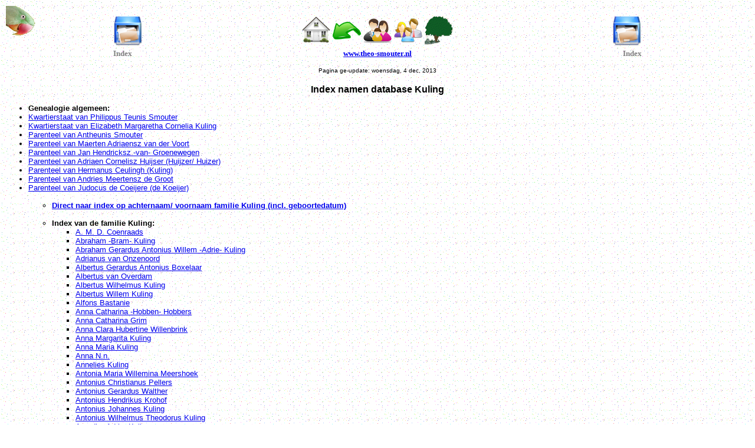

--- FILE ---
content_type: text/html
request_url: http://www.theo-smouter.nl/genea/sitemap_kuling.html
body_size: 7615
content:
<html>

<head>
<title>Sitemap: Kuling</title>
<!-- logo code -->
<script type="text/javascript" src="http://ajax.googleapis.com/ajax/libs/jquery/1.3.2/jquery.min.js"></script>
<script type="text/javascript" src="../java/staticlogo10.js"></script>

</head>

<body style="background-image: url('../others/achtergrond.gif')">
<br />
<div align="center">
	<table width=900 cellspacing="1">
		<tr>
			<td width="25%" align="left" valign="top">
				<img border="0" src="../others/database_l.png">
			</td>
			<td width="50%" align="center" style="text-align: center">
				<a title="Home..." href="../index.htm" target="_top">
				<img border="0" src="../others/home.png" width="48" height="48"></a>
				<a title="Terug..." href="javascript:history.back()">
				<img border="0" src="../others/back.png" width="48" height="48"></a>
				<a title="Smouter/ Groenewegen..." href="02smougroe.htm" target="_top">
				<img border="0" src="../others/smou.png" width="48" height="48"></a>
				<a title="Kuling/ de Groot..." href="03kuligroo.htm" target="_top">
				<img border="0" src="../others/kuli.png" width="48" height="48"></a>
				<a title="Genea..." href="01genea.htm" target="_top">
				<img border="0" src="../others/genea_l.gif" width="48" height="48"></a>
			</td>
			<td width="25%" align="right" valign="top"  style="text-align: right">
				<img border="0" src="../others/database_r.png">
			</td>
		</tr>
		<tr>
			<td width="25%" align="left" valign="top" style="height: 30px">
				<b>
				<font face="Lucida Handwriting" color="#808080" size="2">Index</font></b>
			</td>
			<td width="50%" align="center" valign="top" style="height: 30px">
				<font face="Lucida Handwriting" color="0000FF" size="2">
				<a title="Naar de genealogie pagina..." href="http://www.theo-smouter.nl/genea/01genea.htm"><span class="Relatiepartner"><strong>www.theo-smouter.nl</strong></span></a>
				</font>
			</td>
			<td width="25%" align="right" valign="top" style="text-align: right" style="height: 30px">
				<font face="Lucida Handwriting" color="808080" size="2"><b>Index</b></font>
			</td>
		</tr>
		<tr>
			<td width="25%" align="left" valign="top">
				&nbsp;
			</td>
			<td width="50%" align="center" style="text-align: center">
				<font face="Arial" size="1" color="#000000">
 				<!-- updated code -->
				<script language=javascript src="../java/p_update.js"></script></font><br><br>
				<font face="Arial" size="3"><b>Index namen database Kuling</b></font>
			</td>
			<td width="50%" align="right" valign="top" style="text-align: right">
				&nbsp;
			</td>
		</tr>
	</table>
</div>

<font face="Arial" size="2">
  <ul>
    <li><b>Genealogie algemeen:
    </b>
      <li><a href="http://www.theo-smouter.nl/genea/t_kwartierstaat.html">Kwartierstaat van Philippus Teunis Smouter</a></li>
      <li><a href="http://www.theo-smouter.nl/genea/e_kwartierstaat.html">Kwartierstaat van Elizabeth Margaretha Cornelia Kuling</a></li>
      <li><a href="http://www.theo-smouter.nl/genea/smouter.html">Parenteel van Antheunis Smouter</a></li>
      <li><a href="http://www.theo-smouter.nl/genea/vandervoort.html">Parenteel van Maerten Adriaensz van der Voort</a></li>
      <li><a href="http://www.theo-smouter.nl/genea/groenewegen.html">Parenteel van Jan Hendricksz -van- Groenewegen</a></li>
      <li><a href="http://www.theo-smouter.nl/genea/huijzer.html">Parenteel van Adriaen Cornelisz Huijser (Huijzer/ Huizer)</a></li>
      <li><a href="http://www.theo-smouter.nl/genea/kuling.html">Parenteel van Hermanus Ceulingh (Kuling)</a></li>
      <li><a href="http://www.theo-smouter.nl/genea/degroot.html">Parenteel van Andries Meertensz de Groot</a></li>
      <li><a href="http://www.theo-smouter.nl/genea/dekoeijer.html">Parenteel van Judocus de Coeijere (de Koeijer)</a></li>
      <ul><br>
        <li><b><a href="http://www.theo-smouter.nl/genea/kuling/index.html">Direct naar index op achternaam/ voornaam 
		familie Kuling (incl. geboortedatum)</a></b></li>
      <br>
      <li><b>Index van de familie Kuling:</b>
       	<ul>
        <li><a href="http://www.theo-smouter.nl/genea/kuling/coenraads_a._m._d._16583.html">A. M. D. Coenraads</a></li>
        <li><a href="http://www.theo-smouter.nl/genea/kuling/kuling_abraham__bram__9183.html">Abraham -Bram- Kuling</a></li>
        <li><a href="http://www.theo-smouter.nl/genea/kuling/kuling_abraham_gerardus_antonius_willem__adrie__9197.html">Abraham Gerardus Antonius Willem -Adrie- Kuling</a></li>
        <li><a href="http://www.theo-smouter.nl/genea/kuling/onzenoord_adrianus_11646.html">Adrianus van Onzenoord</a></li>
        <li><a href="http://www.theo-smouter.nl/genea/kuling/boxelaar_albertus_gerardus_antonius_14989.html">Albertus Gerardus Antonius Boxelaar</a></li>
        <li><a href="http://www.theo-smouter.nl/genea/kuling/overdam_albertus_14871.html">Albertus van Overdam</a></li>
        <li><a href="http://www.theo-smouter.nl/genea/kuling/kuling_albertus_wilhelmus_14873.html">Albertus Wilhelmus Kuling</a></li>
        <li><a href="http://www.theo-smouter.nl/genea/kuling/kuling_albertus_willem_12609.html">Albertus Willem Kuling</a></li>
        <li><a href="http://www.theo-smouter.nl/genea/kuling/bastanie_alfons_14784.html">Alfons Bastanie</a></li>
        <li><a href="http://www.theo-smouter.nl/genea/kuling/hobbers_anna_catharina__hobben__16486.html">Anna Catharina -Hobben- Hobbers</a></li>
        <li><a href="http://www.theo-smouter.nl/genea/kuling/grim_anna_catharina_16378.html">Anna Catharina Grim</a></li>
        <li><a href="http://www.theo-smouter.nl/genea/kuling/willenbrink_anna_clara_hubertine_14883.html">Anna Clara Hubertine Willenbrink</a></li>
        <li><a href="http://www.theo-smouter.nl/genea/kuling/kuling_anna_margarita_16372.html">Anna Margarita Kuling</a></li>

        <li><a href="http://www.theo-smouter.nl/genea/kuling/kuling_anna_maria_14988.html">Anna Maria Kuling</a></li>
        <li><a href="http://www.theo-smouter.nl/genea/kuling/n.n._anna_16679.html">Anna N.n.</a></li>
        <li><a href="http://www.theo-smouter.nl/genea/kuling/kuling_annelies_9189.html">Annelies Kuling</a></li>
        <li><a href="http://www.theo-smouter.nl/genea/kuling/meershoek_antonia_maria_willemina_14915.html">Antonia Maria Willemina Meershoek</a></li>
        <li><a href="http://www.theo-smouter.nl/genea/kuling/pellers_antonius_christianus_12447.html">Antonius Christianus Pellers</a></li>
        <li><a href="http://www.theo-smouter.nl/genea/kuling/walther_antonius_gerardus_12629.html">Antonius Gerardus Walther</a></li>
        <li><a href="http://www.theo-smouter.nl/genea/kuling/krohof_antonius_hendrikus_12602.html">Antonius Hendrikus Krohof</a></li>
        <li><a href="http://www.theo-smouter.nl/genea/kuling/kuling_antonius_johannes_14928.html">Antonius Johannes Kuling</a></li>
        <li><a href="http://www.theo-smouter.nl/genea/kuling/kuling_antonius_wilhelmus_theodorus_14961.html">Antonius Wilhelmus Theodorus Kuling</a></li>
        <li><a href="http://www.theo-smouter.nl/genea/kuling/kuling_arendje__adrie__9184.html">Arendje -Adrie- Kuling</a></li>
        <li><a href="http://www.theo-smouter.nl/genea/kuling/kuling_arendje_12610.html">Arendje Kuling</a></li>
        <li><a href="http://www.theo-smouter.nl/genea/kuling/groot_arie_9158.html">Arie de Groot</a></li>
        <li><a href="http://www.theo-smouter.nl/genea/kuling/kuling_arie_370.html">Arie Kuling</a></li>
        <li><a href="http://www.theo-smouter.nl/genea/kuling/kuling_arie_14880.html">Arie Kuling</a></li>
        <li><a href="http://www.theo-smouter.nl/genea/kuling/schoute_arij_11640.html">Arij Schoute</a></li>
        <li><a href="http://www.theo-smouter.nl/genea/kuling/reif_august_andreas_nicolaus_14882.html">August Andreas Nicolaus Reif</a></li>
        <li><a href="http://www.theo-smouter.nl/genea/kuling/kuling_augustinus_aloijsius_pius_14922.html">Augustinus Aloijsius Pius Kuling</a></li>
        <li><a href="http://www.theo-smouter.nl/genea/kuling/kuling_augustinus_hendricus_14899.html">Augustinus Hendricus Kuling</a></li>
        <li><a href="http://www.theo-smouter.nl/genea/kuling/mare__augustinus_johannes_petrus__mar_e__14809.html">Augustinus Johannes Petrus -Mar&eacute;e- Mare&eacute;</a></li>
        <li><a href="http://www.theo-smouter.nl/genea/kuling/visser_aukje_11806.html">Aukje Visser</a></li>
        <li><a href="http://www.theo-smouter.nl/genea/kuling/kuling_bernhardus_9193.html">Bernhardus Kuling</a></li>

        <li><a href="http://www.theo-smouter.nl/genea/kuling/kuling_catharina_maria__cueling__16373.html">Catharina Maria -Cueling- Kuling</a></li>
        <li><a href="http://www.theo-smouter.nl/genea/kuling/dikstra_christiaan_johannes_14776.html">Christiaan Johannes Dikstra</a></li>
        <li><a href="http://www.theo-smouter.nl/genea/kuling/kuling_christiaan_johannes_14841.html">Christiaan Johannes Kuling</a></li>
        <li><a href="http://www.theo-smouter.nl/genea/kuling/kuling_christiaan_johannes_14828.html">Christiaan Johannes Kuling</a></li>
        <li><a href="http://www.theo-smouter.nl/genea/kuling/kuling_christiaan_johannes_14821.html">Christiaan Johannes Kuling</a></li>
        <li><a href="http://www.theo-smouter.nl/genea/kuling/buuren_christiaan_14950.html">Christiaan van Buuren</a></li>
        <li><a href="http://www.theo-smouter.nl/genea/kuling/gerrits_christina__stien__9186.html">Christina -Stien- Gerrits</a></li>
        <li><a href="http://www.theo-smouter.nl/genea/kuling/jacobs_christina_jacoba_9178.html">Christina Jacoba Jacobs</a></li>
        <li><a href="http://www.theo-smouter.nl/genea/kuling/kuling_christina_jacoba_372.html">Christina Jacoba Kuling</a></li>
        <li><a href="http://www.theo-smouter.nl/genea/kuling/kuling_christina_johanna_hendrica_12596.html">Christina Johanna Hendrica Kuling</a></li>
        <li><a href="http://www.theo-smouter.nl/genea/kuling/kuling_christina_maria_14845.html">Christina Maria Kuling</a></li>
        <li><a href="http://www.theo-smouter.nl/genea/kuling/kuling_christoffel_hendrik__ceuling__12616.html">Christoffel Hendrik -Ceuling- Kuling</a></li>
        <li><a href="http://www.theo-smouter.nl/genea/kuling/kuling_christoffel_hendrik_14814.html">Christoffel Hendrik Kuling</a></li>
        <li><a href="http://www.theo-smouter.nl/genea/kuling/guelling_christoph_14816.html">Christoph Guelling</a></li>
        <li><a href="http://www.theo-smouter.nl/genea/kuling/kuling_christophorus_16375.html">Christophorus Kuling</a></li>
        <li><a href="http://www.theo-smouter.nl/genea/kuling/kuling_christophorus_marie_franciscus_14923.html">Christophorus Marie Franciscus Kuling</a></li>
        <li><a href="http://www.theo-smouter.nl/genea/kuling/weeber_clara_maria_alida_14866.html">Clara Maria Alida Weeber</a></li>
        <li><a href="http://www.theo-smouter.nl/genea/kuling/kuling_clara_maria_14940.html">Clara Maria Kuling</a></li>
        <li><a href="http://www.theo-smouter.nl/genea/kuling/moed_coenraad_11805.html">Coenraad Moed</a></li>
        <li><a href="http://www.theo-smouter.nl/genea/kuling/ridder_cornelia_cecilia_14885.html">Cornelia Cecilia de Ridder</a></li>

        <li><a href="http://www.theo-smouter.nl/genea/kuling/kuling_cornelia_cecilia_14789.html">Cornelia Cecilia Kuling</a></li>
        <li><a href="http://www.theo-smouter.nl/genea/kuling/kuling_cornelia_louisa_johanna_14891.html">Cornelia Louisa Johanna Kuling</a></li>
        <li><a href="http://www.theo-smouter.nl/genea/kuling/bommel_cornelia_maria_14803.html">Cornelia Maria van Bommel</a></li>
        <li><a href="http://www.theo-smouter.nl/genea/kuling/bijnen_cornelia_pieternella_14919.html">Cornelia Pieternella van Bijnen</a></li>
        <li><a href="http://www.theo-smouter.nl/genea/kuling/gerritsen_cornelis__kees__9185.html">Cornelis -Kees- Gerritsen</a></li>
        <li><a href="http://www.theo-smouter.nl/genea/kuling/kuling_cornelis_johannes_14823.html">Cornelis Johannes Kuling</a></li>
        <li><a href="http://www.theo-smouter.nl/genea/kuling/vianen_cornelis_14951.html">Cornelis Vianen</a></li>
        <li><a href="http://www.theo-smouter.nl/genea/kuling/denker_daniel_16484.html">Daniel Denker</a></li>
        <li><a href="http://www.theo-smouter.nl/genea/kuling/werdes_david_12620.html">David Werdes</a></li>
        <li><a href="http://www.theo-smouter.nl/genea/kuling/kuling_debbie_18538.html">Debbie Kuling</a></li>
        <li><a href="http://www.theo-smouter.nl/genea/kuling/kuling_dina_johanna_14844.html">Dina Johanna Kuling</a></li>
        <li><a href="http://www.theo-smouter.nl/genea/kuling/kuling_dina_14953.html">Dina Kuling</a></li>
        <li><a href="http://www.theo-smouter.nl/genea/kuling/schoor_dina_14952.html">Dina Schoor</a></li>
        <li><a href="http://www.theo-smouter.nl/genea/kuling/eerhart_dorothea_magdalena_14967.html">Dorothea Magdalena Eerhart</a></li>
        <li><a href="http://www.theo-smouter.nl/genea/kuling/kuling_e.f._14793.html">E.F. Kuling</a></li>
        <li><a href="http://www.theo-smouter.nl/genea/kuling/kuling_elisabeth_bernadina__els__9192.html">Elisabeth Bernadina -Els- Kuling</a></li>
        <li><a href="http://www.theo-smouter.nl/genea/kuling/jager_elisabeth_14771.html">Elisabeth de Jager</a></li>
        <li><a href="http://www.theo-smouter.nl/genea/kuling/jansen_elisabeth_francisca_14769.html">Elisabeth Francisca Jansen</a></li>
        <li><a href="http://www.theo-smouter.nl/genea/kuling/kuling_elisabeth_helena_14780.html">Elisabeth Helena Kuling</a></li>
        <li><a href="http://www.theo-smouter.nl/genea/kuling/kuling_elisabeth_maria_14955.html">Elisabeth Maria Kuling</a></li>
        <li><a href="http://www.theo-smouter.nl/genea/kuling/kuling_elizabeth_margaretha_cornelia_4.html">Elizabeth Margaretha Cornelia Kuling</a></li>

        <li><a href="http://www.theo-smouter.nl/genea/kuling/schouten_elizabeth_pieternella__elise__11699.html">Elizabeth Pieternella -Elise- Schouten</a></li>
        <li><a href="http://www.theo-smouter.nl/genea/kuling/kuling_engelina_maria_petronella_14962.html">Engelina Maria Petronella Kuling</a></li>
        <li><a href="http://www.theo-smouter.nl/genea/kuling/kraaikamp_everhardus_14792.html">Everhardus Kraaikamp</a></li>
        <li><a href="http://www.theo-smouter.nl/genea/kuling/smouter_ewoud_2.html">Ewoud Smouter</a></li>
        <li><a href="http://www.theo-smouter.nl/genea/kuling/kuling_franciscus_hendrikus_14804.html">Franciscus Hendrikus Kuling</a></li>
        <li><a href="http://www.theo-smouter.nl/genea/kuling/kuling_franciscus_johannes_14893.html">Franciscus Johannes Kuling</a></li>
        <li><a href="http://www.theo-smouter.nl/genea/kuling/kuling_franciscus_14929.html">Franciscus Kuling</a></li>
        <li><a href="http://www.theo-smouter.nl/genea/kuling/zandvliet_franciscus_16149.html">Franciscus Zandvliet</a></li>
        <li><a href="http://www.theo-smouter.nl/genea/kuling/dimpenfeld_frans__franciscus__14748.html">Frans -Franciscus- Dimpenfeld</a></li>
        <li><a href="http://www.theo-smouter.nl/genea/kuling/kuling_frans_14934.html">Frans Kuling</a></li>
        <li><a href="http://www.theo-smouter.nl/genea/kuling/koeijer_fran_oise_adriana_9159.html">Fran&ccedil;oise Adriana de Koeijer</a></li>
        <li><a href="http://www.theo-smouter.nl/genea/kuling/muller_frederika_catharina_14969.html">Frederika Catharina Muller</a></li>
        <li><a href="http://www.theo-smouter.nl/genea/kuling/kuling_fynn_18537.html">Fynn Kuling</a></li>
        <li><a href="http://www.theo-smouter.nl/genea/kuling/sark_gerardus_hendrikus_jozef_14910.html">Gerardus Hendrikus Jozef van Sark</a></li>
        <li><a href="http://www.theo-smouter.nl/genea/kuling/messink_gerdina__gerda__9195.html">Gerdina -Gerda- Messink</a></li>
        <li><a href="http://www.theo-smouter.nl/genea/kuling/magendans_gerrit_jan_14912.html">Gerrit Jan Magendans</a></li>
        <li><a href="http://www.theo-smouter.nl/genea/kuling/krietemeijer_gerrit_12606.html">Gerrit Krietemeijer</a></li>

        <li><a href="http://www.theo-smouter.nl/genea/kuling/meeberg_gerrit_375.html">Gerrit van de Meeberg</a></li>
        <li><a href="http://www.theo-smouter.nl/genea/kuling/kuling_gijsberta_14836.html">Gijsberta Kuling</a></li>
        <li><a href="http://www.theo-smouter.nl/genea/kuling/bijnen_godefriedus_alexander_14920.html">Godefriedus Alexander van Bijnen</a></li>
        <li><a href="http://www.theo-smouter.nl/genea/kuling/kuling_guillaume_johannes_12608.html">Guillaume Johannes Kuling</a></li>
        <li><a href="http://www.theo-smouter.nl/genea/kuling/buurman_hannes_14746.html">Hannes Buurman</a></li>
        <li><a href="http://www.theo-smouter.nl/genea/kuling/bakker_harm_14166.html">Harm Bakker</a></li>
        <li><a href="http://www.theo-smouter.nl/genea/kuling/visser_helena_11819.html">Helena de Visser</a></li>
        <li><a href="http://www.theo-smouter.nl/genea/kuling/kuling_helena_johanna_11821.html">Helena Johanna Kuling</a></li>
        <li><a href="http://www.theo-smouter.nl/genea/kuling/dikstra_helena_wilhelmina_14775.html">Helena Wilhelmina Dikstra</a></li>
        <li><a href="http://www.theo-smouter.nl/genea/kuling/kuling_helena_wilhelmina_14874.html">Helena Wilhelmina Kuling</a></li>
        <li><a href="http://www.theo-smouter.nl/genea/kuling/kuling_helena_wilhelmina_14838.html">Helena Wilhelmina Kuling</a></li>
        <li><a href="http://www.theo-smouter.nl/genea/kuling/kuling_hendricus_albertus_14971.html">Hendricus Albertus Kuling</a></li>
        <li><a href="http://www.theo-smouter.nl/genea/kuling/kuling_hendricus_albertus_14968.html">Hendricus Albertus Kuling</a></li>
        <li><a href="http://www.theo-smouter.nl/genea/kuling/kuling_hendricus_antonius_jacobus_14860.html">Hendricus Antonius Jacobus Kuling</a></li>
        <li><a href="http://www.theo-smouter.nl/genea/kuling/kuling_hendricus_augustinus_14965.html">Hendricus Augustinus Kuling</a></li>
        <li><a href="http://www.theo-smouter.nl/genea/kuling/kuling_hendricus_christoffel_14824.html">Hendricus Christoffel Kuling</a></li>
        <li><a href="http://www.theo-smouter.nl/genea/kuling/kuling_hendricus_christoffel_vincent_14800.html">Hendricus Christoffel Vincent Kuling</a></li>
        <li><a href="http://www.theo-smouter.nl/genea/kuling/kuling_hendricus_johannes_petrus_14869.html">Hendricus Johannes Petrus Kuling</a></li>
        <li><a href="http://www.theo-smouter.nl/genea/kuling/kuling_hendricus_leonardus_12603.html">Hendricus Leonardus Kuling</a></li>
        <li><a href="http://www.theo-smouter.nl/genea/kuling/jansen_hendrik_frederik_14770.html">Hendrik Frederik Jansen</a></li>
        <li><a href="http://www.theo-smouter.nl/genea/kuling/kuling_hendrik_frederik_14778.html">Hendrik Frederik Kuling</a></li>

        <li><a href="http://www.theo-smouter.nl/genea/kuling/mosterd_hendrik_12354.html">Hendrik Mosterd</a></li>
        <li><a href="http://www.theo-smouter.nl/genea/kuling/kuling_hendrika_johanna_14907.html">Hendrika Johanna Kuling</a></li>
        <li><a href="http://www.theo-smouter.nl/genea/kuling/vianen_hendrika_margaretha_johanna_14773.html">Hendrika Margaretha Johanna Vianen</a></li>
        <li><a href="http://www.theo-smouter.nl/genea/kuling/worst_hendrikus_berend_marinus_johannes_14944.html">Hendrikus Berend Marinus Johannes Worst</a></li>
        <li><a href="http://www.theo-smouter.nl/genea/kuling/gerritsen_hendrikus_14790.html">Hendrikus Gerritsen</a></li>
        <li><a href="http://www.theo-smouter.nl/genea/kuling/steijlen_hendrikus_josephus_12612.html">Hendrikus Josephus Steijlen</a></li>
        <li><a href="http://www.theo-smouter.nl/genea/kuling/kuling_hendrikus_9182.html">Hendrikus Kuling</a></li>
        <li><a href="http://www.theo-smouter.nl/genea/kuling/kuling_henk_9190.html">Henk Kuling</a></li>
        <li><a href="http://www.theo-smouter.nl/genea/kuling/kuling_henrica__catharina__14986.html">Henrica -Catharina- Kuling</a></li>
        <li><a href="http://www.theo-smouter.nl/genea/kuling/kuling_henricus_jacobus__culm__12618.html">Henricus Jacobus -Culm- Kuling</a></li>
        <li><a href="http://www.theo-smouter.nl/genea/kuling/brasser_herman_14884.html">Herman Brasser</a></li>
        <li><a href="http://www.theo-smouter.nl/genea/kuling/ceulingh_hermanus__kuling__14787.html">Hermanus -Kuling- Ceulingh</a></li>
        <li><a href="http://www.theo-smouter.nl/genea/kuling/kuling_hermanus_albertus_14864.html">Hermanus Albertus Kuling</a></li>
        <li><a href="http://www.theo-smouter.nl/genea/kuling/brink_hermanus_gerardus_14835.html">Hermanus Gerardus ten Brink</a></li>
        <li><a href="http://www.theo-smouter.nl/genea/kuling/muller_hermanus_14972.html">Hermanus Muller</a></li>
        <li><a href="http://www.theo-smouter.nl/genea/kuling/wilbrink_hermanus_14806.html">Hermanus Wilbrink</a></li>
        <li><a href="http://www.theo-smouter.nl/genea/kuling/jacobs_hindrik__hendrik__11604.html">Hindrik -Hendrik- Jacobs</a></li>
        <li><a href="http://www.theo-smouter.nl/genea/kuling/hamer_hubertus_ferdinandus_maria_16492.html">Hubertus Ferdinandus Maria Hamer</a></li>
        <li><a href="http://www.theo-smouter.nl/genea/kuling/toorens_huijbert_12599.html">Huijbert Toorens</a></li>
        <li><a href="http://www.theo-smouter.nl/genea/kuling/kuling_isaac_bernardus__sjackie__9196.html">Isaac Bernardus -Sjackie- Kuling</a></li>

        <li><a href="http://www.theo-smouter.nl/genea/kuling/kuling_jacoba_frederika_14970.html">Jacoba Frederika Kuling</a></li>
        <li><a href="http://www.theo-smouter.nl/genea/kuling/hoppenbrouwer_jacoba_josepha_theresia_11610.html">Jacoba Josepha Theresia Hoppenbrouwer</a></li>
        <li><a href="http://www.theo-smouter.nl/genea/kuling/lee_jacoba_16631.html">Jacoba van der Lee</a></li>
        <li><a href="http://www.theo-smouter.nl/genea/kuling/schijndel_jacoba_12607.html">Jacoba van Schijndel</a></li>
        <li><a href="http://www.theo-smouter.nl/genea/kuling/fluiter_jacobus_12601.html">Jacobus Fluiter</a></li>
        <li><a href="http://www.theo-smouter.nl/genea/kuling/bakker_jacqueline_11698.html">Jacqueline Bakker</a></li>
        <li><a href="http://www.theo-smouter.nl/genea/kuling/kuling_jan_371.html">Jan Kuling</a></li>
        <li><a href="http://www.theo-smouter.nl/genea/kuling/kuling_jan_5.html">Jan Kuling</a></li>
        <li><a href="http://www.theo-smouter.nl/genea/kuling/schoute_jannetje_11603.html">Jannetje Schoute</a></li>
        <li><a href="http://www.theo-smouter.nl/genea/kuling/n.n._jannie_11612.html">Jannie N.n.</a></li>
        <li><a href="http://www.theo-smouter.nl/genea/kuling/waal_jannie_11611.html">Jannie van der Waal</a></li>
        <li><a href="http://www.theo-smouter.nl/genea/kuling/versluis_jenneke_14743.html">Jenneke Versluis</a></li>
        <li><a href="http://www.theo-smouter.nl/genea/kuling/meeberg_jeroen_9201.html">Jeroen van de Meeberg</a></li>
        <li><a href="http://www.theo-smouter.nl/genea/kuling/beurden_joanna_van__beurde__12617.html">Joanna van -Beurde- van Beurden</a></li>
        <li><a href="http://www.theo-smouter.nl/genea/kuling/beurden_joannes__beurde__16485.html">Joannes -Beurde- van Beurden</a></li>
        <li><a href="http://www.theo-smouter.nl/genea/kuling/kuling_joannes_hendrikus__culing__12592.html">Joannes Hendrikus -Culing- Kuling</a></li>
        <li><a href="http://www.theo-smouter.nl/genea/kuling/koene_johan_christiaan_14909.html">Johan Christiaan Koene</a></li>
        <li><a href="http://www.theo-smouter.nl/genea/kuling/kuling_johanna__jo__9180.html">Johanna -Jo- Kuling</a></li>
        <li><a href="http://www.theo-smouter.nl/genea/kuling/kuling_johanna_christina_12622.html">Johanna Christina Kuling</a></li>
        <li><a href="http://www.theo-smouter.nl/genea/kuling/knegt_johanna_11605.html">Johanna de Knegt</a></li>
        <li><a href="http://www.theo-smouter.nl/genea/kuling/kuling_johanna_elisabeth_14781.html">Johanna Elisabeth Kuling</a></li>

        <li><a href="http://www.theo-smouter.nl/genea/kuling/mast_johanna_gerdina_14913.html">Johanna Gerdina van der Mast</a></li>
        <li><a href="http://www.theo-smouter.nl/genea/kuling/kuling_johanna_14826.html">Johanna Kuling</a></li>
        <li><a href="http://www.theo-smouter.nl/genea/kuling/lint_johanna_14818.html">Johanna Lint</a></li>
        <li><a href="http://www.theo-smouter.nl/genea/kuling/groot_johanna_maria_11804.html">Johanna Maria de Groot</a></li>
        <li><a href="http://www.theo-smouter.nl/genea/kuling/geurens_johanna_maria_14801.html">Johanna Maria Geurens</a></li>
        <li><a href="http://www.theo-smouter.nl/genea/kuling/kuling_johanna_maria_14894.html">Johanna Maria Kuling</a></li>
        <li><a href="http://www.theo-smouter.nl/genea/kuling/kuling_johanna_maria_12598.html">Johanna Maria Kuling</a></li>
        <li><a href="http://www.theo-smouter.nl/genea/kuling/kuling_johanna_maria_12624.html">Johanna Maria Kuling</a></li>
        <li><a href="http://www.theo-smouter.nl/genea/kuling/werdes_johanna_maria_12619.html">Johanna Maria Werdes</a></li>
        <li><a href="http://www.theo-smouter.nl/genea/kuling/kuling_johanna_petronella_12611.html">Johanna Petronella Kuling</a></li>
        <li><a href="http://www.theo-smouter.nl/genea/kuling/kuling_johanna_petronella_11645.html">Johanna Petronella Kuling</a></li>
        <li><a href="http://www.theo-smouter.nl/genea/kuling/kuling_johanna_sophia_christina_14862.html">Johanna Sophia Christina Kuling</a></li>
        <li><a href="http://www.theo-smouter.nl/genea/kuling/kuling_johanna_sophia_12627.html">Johanna Sophia Kuling</a></li>
        <li><a href="http://www.theo-smouter.nl/genea/kuling/kuling_johanna_sophia_12625.html">Johanna Sophia Kuling</a></li>
        <li><a href="http://www.theo-smouter.nl/genea/kuling/kuling_johanna_wilhelmina_14904.html">Johanna Wilhelmina Kuling</a></li>
        <li><a href="http://www.theo-smouter.nl/genea/kuling/manschot_johanna_wilhelmina_14868.html">Johanna Wilhelmina Manschot</a></li>
        <li><a href="http://www.theo-smouter.nl/genea/kuling/rens_johanna_willemina_12600.html">Johanna Willemina Rens</a></li>
        <li><a href="http://www.theo-smouter.nl/genea/kuling/kuling_johannes_gerardus_14896.html">Johannes Gerardus Kuling</a></li>
        <li><a href="http://www.theo-smouter.nl/genea/kuling/kuling_johannes_hendricus_14935.html">Johannes Hendricus Kuling</a></li>
        <li><a href="http://www.theo-smouter.nl/genea/kuling/kuling_johannes_hendricus_14772.html">Johannes Hendricus Kuling</a></li>
        <li><a href="http://www.theo-smouter.nl/genea/kuling/kuling_johannes_hendricus_14839.html">Johannes Hendricus Kuling</a></li>

        <li><a href="http://www.theo-smouter.nl/genea/kuling/kuling_johannes_hendricus_14768.html">Johannes Hendricus Kuling</a></li>
        <li><a href="http://www.theo-smouter.nl/genea/kuling/kuling_johannes_hendricus_14820.html">Johannes Hendricus Kuling</a></li>
        <li><a href="http://www.theo-smouter.nl/genea/kuling/kuling_johannes_hendrik_14774.html">Johannes Hendrik Kuling</a></li>
        <li><a href="http://www.theo-smouter.nl/genea/kuling/kuling_johannes_hendrikus_11644.html">Johannes Hendrikus Kuling</a></li>
        <li><a href="http://www.theo-smouter.nl/genea/kuling/bleijlevens_johannes_henricus__hendrik__14987.html">Johannes Henricus -Hendrik- Bleijlevens</a></li>
        <li><a href="http://www.theo-smouter.nl/genea/kuling/elkhuizen_johannes_jacobus_14886.html">Johannes Jacobus Elkhuizen</a></li>
        <li><a href="http://www.theo-smouter.nl/genea/kuling/elkhuizen_johannes_jacobus_14932.html">Johannes Jacobus Elkhuizen</a></li>
        <li><a href="http://www.theo-smouter.nl/genea/kuling/geurens_johannes_joseph_hendrik_14802.html">Johannes Joseph Hendrik Geurens</a></li>
        <li><a href="http://www.theo-smouter.nl/genea/kuling/koolmees_johannes_12628.html">Johannes Koolmees</a></li>
        <li><a href="http://www.theo-smouter.nl/genea/kuling/kuling_johannes_14945.html">Johannes Kuling</a></li>
        <li><a href="http://www.theo-smouter.nl/genea/kuling/kuling_johannes_14865.html">Johannes Kuling</a></li>
        <li><a href="http://www.theo-smouter.nl/genea/kuling/ladderman_johannes_14878.html">Johannes Ladderman</a></li>
        <li><a href="http://www.theo-smouter.nl/genea/kuling/veen_johannes_martinus_14948.html">Johannes Martinus van Veen</a></li>
        <li><a href="http://www.theo-smouter.nl/genea/kuling/hijkoop_johannes_14785.html">Johannes van Hijkoop</a></li>
        <li><a href="http://www.theo-smouter.nl/genea/kuling/weeber_johannes_14867.html">Johannes Weeber</a></li>
        <li><a href="http://www.theo-smouter.nl/genea/kuling/guit_leendert_14813.html">Leendert Guit</a></li>
        <li><a href="http://www.theo-smouter.nl/genea/kuling/meeberg_leendert_martinus_14742.html">Leendert Martinus van de Meeberg</a></li>
        <li><a href="http://www.theo-smouter.nl/genea/kuling/gall_e_leonie_carolina_josephina_hubertina_14921.html">Leonie Carolina Josephina Hubertina Gall&eacute;e</a></li>
        <li><a href="http://www.theo-smouter.nl/genea/kuling/broeckhuijsen_lodewijk_hendrik_12630.html">Lodewijk Hendrik van Broeckhuijsen</a></li>
        <li><a href="http://www.theo-smouter.nl/genea/kuling/kuling_lodewijk_marie_franciscus_otto_14900.html">Lodewijk Marie Franciscus Otto Kuling</a></li>
        <li><a href="http://www.theo-smouter.nl/genea/kuling/conijn_louis_maria_11808.html">Louis Maria Conijn</a></li>

        <li><a href="http://www.theo-smouter.nl/genea/kuling/kuling_louisa_helena_christina_14808.html">Louisa Helena Christina Kuling</a></li>
        <li><a href="http://www.theo-smouter.nl/genea/kuling/kuling_louisa_helena_johanna_14895.html">Louisa Helena Johanna Kuling</a></li>
        <li><a href="http://www.theo-smouter.nl/genea/kuling/huijnink_louisa_maria_theresia_16379.html">Louisa Maria Theresia Huijnink</a></li>
        <li><a href="http://www.theo-smouter.nl/genea/kuling/kuling_louisa_petronella_wilhelmina_14863.html">Louisa Petronella Wilhelmina Kuling</a></li>
        <li><a href="http://www.theo-smouter.nl/genea/kuling/kuling_louisa_pieternella_wilhelmina_14822.html">Louisa Pieternella Wilhelmina Kuling</a></li>
        <li><a href="http://www.theo-smouter.nl/genea/kuling/helder_louisa_sophia_14777.html">Louisa Sophia Helder</a></li>
        <li><a href="http://www.theo-smouter.nl/genea/kuling/brantenaar_louise_helena_11816.html">Louise Helena Brantenaar</a></li>
        <li><a href="http://www.theo-smouter.nl/genea/kuling/grootenboer_louise_magdalena_14939.html">Louise Magdalena Grootenboer</a></li>
        <li><a href="http://www.theo-smouter.nl/genea/kuling/kuling_louise_maria_theresia_14943.html">Louise Maria Theresia Kuling</a></li>
        <li><a href="http://www.theo-smouter.nl/genea/kuling/beer_lucas_paulus_14931.html">Lucas Paulus de Beer</a></li>
        <li><a href="http://www.theo-smouter.nl/genea/kuling/kuling_lucia_augusta_14964.html">Lucia Augusta Kuling</a></li>
        <li><a href="http://www.theo-smouter.nl/genea/kuling/hoff_lucia_margriet_14963.html">Lucia Margriet Hoff</a></li>
        <li><a href="http://www.theo-smouter.nl/genea/kuling/kuling_ludovica_christina_14819.html">Ludovica Christina Kuling</a></li>
        <li><a href="http://www.theo-smouter.nl/genea/kuling/brantenaar_ludovicus_11818.html">Ludovicus Brantenaar</a></li>
        <li><a href="http://www.theo-smouter.nl/genea/kuling/kuling_m.w._14791.html">M.W. Kuling</a></li>
        <li><a href="http://www.theo-smouter.nl/genea/kuling/robbe_margaretha_johanna_14812.html">Margaretha Johanna Robbe</a></li>
        <li><a href="http://www.theo-smouter.nl/genea/kuling/kuling_margaretha_maria_helena_willebrorda_14903.html">Margaretha Maria Helena Willebrorda Kuling</a></li>
        <li><a href="http://www.theo-smouter.nl/genea/kuling/kuling_maria__culm__16380.html">Maria -Culm- Kuling</a></li>
        <li><a href="http://www.theo-smouter.nl/genea/kuling/kuling_maria__keuling__16377.html">Maria -Keuling- Kuling</a></li>
        <li><a href="http://www.theo-smouter.nl/genea/kuling/cosemans_maria_anna__kosemans__14788.html">Maria Anna -Kosemans- Cosemans</a></li>
        <li><a href="http://www.theo-smouter.nl/genea/kuling/kuling_maria_cornelia_14888.html">Maria Cornelia Kuling</a></li>

        <li><a href="http://www.theo-smouter.nl/genea/kuling/kuling_maria_cornelia_14846.html">Maria Cornelia Kuling</a></li>
        <li><a href="http://www.theo-smouter.nl/genea/kuling/kuling_maria_cornelia_14747.html">Maria Cornelia Kuling</a></li>
        <li><a href="http://www.theo-smouter.nl/genea/kuling/meijer_maria_cornelia_11812.html">Maria Cornelia Meijer</a></li>
        <li><a href="http://www.theo-smouter.nl/genea/kuling/toorens_maria_cornelia_12593.html">Maria Cornelia Toorens</a></li>
        <li><a href="http://www.theo-smouter.nl/genea/kuling/kuling_maria_cornelia_wilhelmina_12595.html">Maria Cornelia Wilhelmina Kuling</a></li>
        <li><a href="http://www.theo-smouter.nl/genea/kuling/kuling_maria_cornelia_wilhelmina_12594.html">Maria Cornelia Wilhelmina Kuling</a></li>
        <li><a href="http://www.theo-smouter.nl/genea/kuling/kuling_maria_elisabeth_14956.html">Maria Elisabeth Kuling</a></li>
        <li><a href="http://www.theo-smouter.nl/genea/kuling/guit_maria_14811.html">Maria Guit</a></li>
        <li><a href="http://www.theo-smouter.nl/genea/kuling/kuling_maria_johanna_14877.html">Maria Johanna Kuling</a></li>
        <li><a href="http://www.theo-smouter.nl/genea/kuling/kuling_maria_johanna_12605.html">Maria Johanna Kuling</a></li>
        <li><a href="http://www.theo-smouter.nl/genea/kuling/magendans_maria_johanna_14911.html">Maria Johanna Magendans</a></li>
        <li><a href="http://www.theo-smouter.nl/genea/kuling/kuling_maria_14947.html">Maria Kuling</a></li>
        <li><a href="http://www.theo-smouter.nl/genea/kuling/kuling_maria_louisa_augustina_juliana_14897.html">Maria Louisa Augustina Juliana Kuling</a></li>
        <li><a href="http://www.theo-smouter.nl/genea/kuling/geeve_maria_magdalena_9179.html">Maria Magdalena Geeve</a></li>
        <li><a href="http://www.theo-smouter.nl/genea/kuling/reif_maria_14881.html">Maria Reif</a></li>
        <li><a href="http://www.theo-smouter.nl/genea/kuling/toet_maria_14879.html">Maria Toet</a></li>
        <li><a href="http://www.theo-smouter.nl/genea/kuling/wilbrink_maria_14805.html">Maria Wilbrink</a></li>
        <li><a href="http://www.theo-smouter.nl/genea/kuling/kuling_marie_jozef_14926.html">Marie Jozef Kuling</a></li>
        <li><a href="http://www.theo-smouter.nl/genea/kuling/kuling_marie_ther_se_fran_oise_11807.html">Marie Ther&eacute;se Fran&ccedil;oise Kuling</a></li>
        <li><a href="http://www.theo-smouter.nl/genea/kuling/kooten_martijn_9219.html">Martijn van Kooten</a></li>
        <li><a href="http://www.theo-smouter.nl/genea/kuling/campenhout_martinus_albert_a._9188.html">Martinus Albert A. van Campenhout</a></li>

        <li><a href="http://www.theo-smouter.nl/genea/kuling/kuling_martinus_nicolaas_14779.html">Martinus Nicolaas Kuling</a></li>
        <li><a href="http://www.theo-smouter.nl/genea/kuling/ruiter_merel_9218.html">Merel de Ruiter</a></li>
        <li><a href="http://www.theo-smouter.nl/genea/kuling/n.n.__14973.html">N.n.</a></li>
        <li><a href="http://www.theo-smouter.nl/genea/kuling/kuling_n.n._11802.html">N.n. Kuling</a></li>
        <li><a href="http://www.theo-smouter.nl/genea/kuling/kuling_n.n._16582.html">N.n. Kuling</a></li>
        <li><a href="http://www.theo-smouter.nl/genea/kuling/groenewegen_neeltje_cornelia_3.html">Neeltje Cornelia Groenewegen</a></li>
        <li><a href="http://www.theo-smouter.nl/genea/kuling/mosterd_nellie_373.html">Nellie Mosterd</a></li>
        <li><a href="http://www.theo-smouter.nl/genea/kuling/leijendekker_nicolaas_gerhardus_14745.html">Nicolaas Gerhardus Leijendekker</a></li>
        <li><a href="http://www.theo-smouter.nl/genea/kuling/groot_nicolaas_jacobus_cornelis_14914.html">Nicolaas Jacobus Cornelis de Groot</a></li>
        <li><a href="http://www.theo-smouter.nl/genea/kuling/koch_oete_12614.html">Oete Koch</a></li>
        <li><a href="http://www.theo-smouter.nl/genea/kuling/kuling_peter_9200.html">Peter Kuling</a></li>
        <li><a href="http://www.theo-smouter.nl/genea/kuling/kuling_petronella__culm__16376.html">Petronella -Culm- Kuling</a></li>
        <li><a href="http://www.theo-smouter.nl/genea/kuling/barten_petronella_14917.html">Petronella Barten</a></li>
        <li><a href="http://www.theo-smouter.nl/genea/kuling/kanters_petronella_johanna_14906.html">Petronella Johanna Kanters</a></li>
        <li><a href="http://www.theo-smouter.nl/genea/kuling/kuling_petronella_maria_11647.html">Petronella Maria Kuling</a></li>
        <li><a href="http://www.theo-smouter.nl/genea/kuling/lutgers_petronella_maria_theresia__lutgens__14933.html">Petronella Maria Theresia -Lutgens- Lutgers</a></li>
        <li><a href="http://www.theo-smouter.nl/genea/kuling/mol_petronella_12621.html">Petronella Mol</a></li>
        <li><a href="http://www.theo-smouter.nl/genea/kuling/sas_petrus_bartholomeus_11648.html">Petrus Bartholomeus Sas</a></li>
        <li><a href="http://www.theo-smouter.nl/genea/kuling/kuling_petrus_johannes_antonius_14966.html">Petrus Johannes Antonius Kuling</a></li>
        <li><a href="http://www.theo-smouter.nl/genea/kuling/kuling_petrus_johannes_antonius_14905.html">Petrus Johannes Antonius Kuling</a></li>

        <li><a href="http://www.theo-smouter.nl/genea/kuling/kuling_petrus_johannes_14925.html">Petrus Johannes Kuling</a></li>
        <li><a href="http://www.theo-smouter.nl/genea/kuling/kuling_petrus_johannes_11803.html">Petrus Johannes Kuling</a></li>
        <li><a href="http://www.theo-smouter.nl/genea/kuling/kuling_petrus_johannes_11820.html">Petrus Johannes Kuling</a></li>
        <li><a href="http://www.theo-smouter.nl/genea/kuling/kuling_petrus_johannes_11817.html">Petrus Johannes Kuling</a></li>
        <li><a href="http://www.theo-smouter.nl/genea/kuling/elkhuizen_petrus_josephus_14887.html">Petrus Josephus Elkhuizen</a></li>
        <li><a href="http://www.theo-smouter.nl/genea/kuling/schrijver_petrus_theodorus_14938.html">Petrus Theodorus Schrijver</a></li>
        <li><a href="http://www.theo-smouter.nl/genea/kuling/smouter_philippus_teunis_1.html">Philippus Teunis Smouter</a></li>
        <li><a href="http://www.theo-smouter.nl/genea/kuling/kuling_pieter_christoffel_14942.html">Pieter Christoffel Kuling</a></li>
        <li><a href="http://www.theo-smouter.nl/genea/kuling/grootenboer_pieter_14941.html">Pieter Grootenboer</a></li>
        <li><a href="http://www.theo-smouter.nl/genea/kuling/kuling_pieter_johannes_14946.html">Pieter Johannes Kuling</a></li>
        <li><a href="http://www.theo-smouter.nl/genea/kuling/kuling_pieter_johannes_14937.html">Pieter Johannes Kuling</a></li>
        <li><a href="http://www.theo-smouter.nl/genea/kuling/kuling_pieter_johannes_14876.html">Pieter Johannes Kuling</a></li>
        <li><a href="http://www.theo-smouter.nl/genea/kuling/kuling_pieter_johannes_12626.html">Pieter Johannes Kuling</a></li>
        <li><a href="http://www.theo-smouter.nl/genea/kuling/meijer_pieter_johannes_11814.html">Pieter Johannes Meijer</a></li>
        <li><a href="http://www.theo-smouter.nl/genea/kuling/berg_pieter_leendert_14974.html">Pieter Leendert van den Berg</a></li>
        <li><a href="http://www.theo-smouter.nl/genea/kuling/slootweg_pieter_12623.html">Pieter Slootweg</a></li>
        <li><a href="http://www.theo-smouter.nl/genea/kuling/wessels_pieter_14908.html">Pieter Wessels</a></li>
        <li><a href="http://www.theo-smouter.nl/genea/kuling/groot_pieternella__nel__6.html">Pieternella -Nel- de Groot</a></li>
        <li><a href="http://www.theo-smouter.nl/genea/kuling/kersten_pieternella_12448.html">Pieternella Kersten</a></li>
        <li><a href="http://www.theo-smouter.nl/genea/kuling/kuling_pieternella_wilhelmina_14847.html">Pieternella Wilhelmina Kuling</a></li>
        <li><a href="http://www.theo-smouter.nl/genea/kuling/kuling_pieternella_wilhelmina_14786.html">Pieternella Wilhelmina Kuling</a></li>

        <li><a href="http://www.theo-smouter.nl/genea/kuling/pellers_pieternella_wilhelmina_11643.html">Pieternella Wilhelmina Pellers</a></li>
        <li><a href="http://www.theo-smouter.nl/genea/kuling/kuling_ratna_18541.html">Ratna Kuling</a></li>
        <li><a href="http://www.theo-smouter.nl/genea/kuling/kuling_rebecca_samantha_9198.html">Rebecca Samantha Kuling</a></li>
        <li><a href="http://www.theo-smouter.nl/genea/kuling/kuling_remco_18540.html">Remco Kuling</a></li>
        <li><a href="http://www.theo-smouter.nl/genea/kuling/kerkhof_rien_18542.html">Rien van de Kerkhof</a></li>
        <li><a href="http://www.theo-smouter.nl/genea/kuling/banning_riet_12613.html">Riet Banning</a></li>
        <li><a href="http://www.theo-smouter.nl/genea/kuling/moed_roelofje_janke_374.html">Roelofje Janke Moed</a></li>
        <li><a href="http://www.theo-smouter.nl/genea/kuling/kuling_sander_9199.html">Sander Kuling</a></li>
        <li><a href="http://www.theo-smouter.nl/genea/kuling/veer_sippe_11650.html">Sippe ter Veer</a></li>
        <li><a href="http://www.theo-smouter.nl/genea/kuling/engels_sjaan_9187.html">Sjaan Engels</a></li>
        <li><a href="http://www.theo-smouter.nl/genea/kuling/kuling_sophia_elisabeth_14889.html">Sophia Elisabeth Kuling</a></li>
        <li><a href="http://www.theo-smouter.nl/genea/kuling/kuling_sophia_elisabeth_14165.html">Sophia Elisabeth Kuling</a></li>
        <li><a href="http://www.theo-smouter.nl/genea/kuling/schagen_sophia_elizabeth_11813.html">Sophia Elizabeth van Schagen</a></li>
        <li><a href="http://www.theo-smouter.nl/genea/kuling/kuling_sophia_14976.html">Sophia Kuling</a></li>
        <li><a href="http://www.theo-smouter.nl/genea/kuling/overdam_sophia_14870.html">Sophia van Overdam</a></li>
        <li><a href="http://www.theo-smouter.nl/genea/kuling/kuling_stephanie_18539.html">Stephanie Kuling</a></li>
        <li><a href="http://www.theo-smouter.nl/genea/kuling/hardeman_susanne_14807.html">Susanne Hardeman</a></li>
        <li><a href="http://www.theo-smouter.nl/genea/kuling/kuling_sylvester_petrus_14930.html">Sylvester Petrus Kuling</a></li>
        <li><a href="http://www.theo-smouter.nl/genea/kuling/waard_theodora_christina_maria_18568.html">Theodora Christina Maria van der Waard</a></li>
        <li><a href="http://www.theo-smouter.nl/genea/kuling/blommert_theodora_johanna_14916.html">Theodora Johanna Blommert</a></li>
        <li><a href="http://www.theo-smouter.nl/genea/kuling/kuling_theodora_14954.html">Theodora Kuling</a></li>

        <li><a href="http://www.theo-smouter.nl/genea/kuling/ladderman_theodora_14782.html">Theodora Ladderman</a></li>
        <li><a href="http://www.theo-smouter.nl/genea/kuling/blommert_theodorus_johannes_14918.html">Theodorus Johannes Blommert</a></li>
        <li><a href="http://www.theo-smouter.nl/genea/kuling/kuling_theodorus_willebrordus_9194.html">Theodorus Willebrordus Kuling</a></li>
        <li><a href="http://www.theo-smouter.nl/genea/kuling/buren_tona_maria_11641.html">Tona Maria van Buren</a></li>
        <li><a href="http://www.theo-smouter.nl/genea/kuling/kuling_vincent_christoffel_14902.html">Vincent Christoffel Kuling</a></li>
        <li><a href="http://www.theo-smouter.nl/genea/kuling/kuling_vincent_christoffel_14843.html">Vincent Christoffel Kuling</a></li>
        <li><a href="http://www.theo-smouter.nl/genea/kuling/kuling_vincent_christoffel_14815.html">Vincent Christoffel Kuling</a></li>
        <li><a href="http://www.theo-smouter.nl/genea/kuling/leeuw_vincent_16374.html">Vincent de Leeuw</a></li>
        <li><a href="http://www.theo-smouter.nl/genea/kuling/mervel_wihelmus_16381.html">Wihelmus van den Mervel</a></li>
        <li><a href="http://www.theo-smouter.nl/genea/kuling/blijleven_wijntje_12355.html">Wijntje Blijleven</a></li>
        <li><a href="http://www.theo-smouter.nl/genea/kuling/kuijpers_wilhelm_12604.html">Wilhelm Kuijpers</a></li>
        <li><a href="http://www.theo-smouter.nl/genea/kuling/kuling_wilhelmina_catharina_14842.html">Wilhelmina Catharina Kuling</a></li>
        <li><a href="http://www.theo-smouter.nl/genea/kuling/kuling_wilhelmina_catharina_14837.html">Wilhelmina Catharina Kuling</a></li>
        <li><a href="http://www.theo-smouter.nl/genea/kuling/kuling_wilhelmina_catharina_12597.html">Wilhelmina Catharina Kuling</a></li>
        <li><a href="http://www.theo-smouter.nl/genea/kuling/koppenaal_wilhelmina_christina_14157.html">Wilhelmina Christina Koppenaal</a></li>
        <li><a href="http://www.theo-smouter.nl/genea/kuling/kuling_wilhelmina_christina_14901.html">Wilhelmina Christina Kuling</a></li>
        <li><a href="http://www.theo-smouter.nl/genea/kuling/kuling_wilhelmina_christina_14827.html">Wilhelmina Christina Kuling</a></li>
        <li><a href="http://www.theo-smouter.nl/genea/kuling/kuling_wilhelmina_christina_maria_14875.html">Wilhelmina Christina Maria Kuling</a></li>
        <li><a href="http://www.theo-smouter.nl/genea/kuling/brasser_wilhelmina_maria_14783.html">Wilhelmina Maria Brasser</a></li>
        <li><a href="http://www.theo-smouter.nl/genea/kuling/kuling_wilhelmus__culing_kuhling__11811.html">Wilhelmus -Culing Kuhling- Kuling</a></li>
        <li><a href="http://www.theo-smouter.nl/genea/kuling/ketelaar_wilhelmus_hendrikus_maria__willem__12615.html">Wilhelmus Hendrikus Maria -Willem- Ketelaar</a></li>

        <li><a href="http://www.theo-smouter.nl/genea/kuling/kuling_wilhelmus_johannes_hendricus_14924.html">Wilhelmus Johannes Hendricus Kuling</a></li>
        <li><a href="http://www.theo-smouter.nl/genea/kuling/kuling_wilhelmus_johannes_hendricus_14890.html">Wilhelmus Johannes Hendricus Kuling</a></li>
        <li><a href="http://www.theo-smouter.nl/genea/kuling/kuling_wilhelmus_johannes_hendricus_11815.html">Wilhelmus Johannes Hendricus Kuling</a></li>
        <li><a href="http://www.theo-smouter.nl/genea/kuling/schijndel_wilhelmus_johannes_16630.html">Wilhelmus Johannes van Schijndel</a></li>
        <li><a href="http://www.theo-smouter.nl/genea/kuling/kuling_wilhelmus_marinus_antonius_ladislaus_14898.html">Wilhelmus Marinus Antonius Ladislaus Kuling</a></li>
        <li><a href="http://www.theo-smouter.nl/genea/kuling/kuling_wilhelmus_marinus_14810.html">Wilhelmus Marinus Kuling</a></li>
        <li><a href="http://www.theo-smouter.nl/genea/kuling/kuling_wilhelmus_marinus_14825.html">Wilhelmus Marinus Kuling</a></li>
        <li><a href="http://www.theo-smouter.nl/genea/kuling/kuling_wilhelmus_marinus_vincentius_14892.html">Wilhelmus Marinus Vincentius Kuling</a></li>
        <li><a href="http://www.theo-smouter.nl/genea/kuling/kuling_wilhelmus_marinus_vincentius_14840.html">Wilhelmus Marinus Vincentius Kuling</a></li>
        <li><a href="http://www.theo-smouter.nl/genea/kuling/kuling_willem_frederik_johan__willie__9181.html">Willem Frederik Johan -Willie- Kuling</a></li>
        <li><a href="http://www.theo-smouter.nl/genea/kuling/kuling_willem_frederik_johan_9177.html">Willem Frederik Johan Kuling</a></li>
        <li><a href="http://www.theo-smouter.nl/genea/kuling/kuling_willem_frederik_johannes_11602.html">Willem Frederik Johannes Kuling</a></li>
        <li><a href="http://www.theo-smouter.nl/genea/kuling/koppenaal_willem_frederik_14817.html">Willem Frederik Koppenaal</a></li>
        <li><a href="http://www.theo-smouter.nl/genea/kuling/kuling_willem_frederik_14861.html">Willem Frederik Kuling</a></li>
        <li><a href="http://www.theo-smouter.nl/genea/kuling/kuling_willem_frederik_11642.html">Willem Frederik Kuling</a></li>
        <li><a href="http://www.theo-smouter.nl/genea/kuling/kuling_willem_14975.html">Willem Kuling</a></li>
        <li><a href="http://www.theo-smouter.nl/genea/kuling/pasman_willem_14794.html">Willem Pasman</a></li>
        <li><a href="http://www.theo-smouter.nl/genea/kuling/konings_willemina_cornelia_14872.html">Willemina Cornelia Konings</a></li>
        <li><a href="http://www.theo-smouter.nl/genea/kuling/kuling_willibrordus_paulus_14927.html">Willibrordus Paulus Kuling</a></li>
        <li><a href="http://www.theo-smouter.nl/genea/kuling/kuling_wim_9191.html">Wim Kuling</a></li>
        <li><a href="http://www.theo-smouter.nl/genea/kuling/alkema_wopke_14936.html">Wopke Alkema</a></li>

        <li><a href="http://www.theo-smouter.nl/genea/kuling/geeve_wouterus_aliusius_18567.html">Wouterus Aliusius Geeve</a></li>
        <li><a href="http://www.theo-smouter.nl/genea/kuling/kuling_yvonne_beatrice_maria_16491.html">Yvonne Beatrice Maria Kuling</a></li>
		</ul>
<br><br>
</ul>
</ul>
</font>

<table style="width: 80%" cellspacing="0" cellpadding="0" align="center">
	<tr>
		<td align="center">
			<!-- Begin LetsStat website statistieken code -->
			<script language="javascript" src="http://engine.letsstat.nl/core/letsstat.js" type="text/javascript"></script>
			<script language="javascript" type="text/javascript">
			<!--
				var lst_title = '';
				var lst_url = '';
				var lst_act = 1;
				var lst_sid = '201010124';
				lsttc();
			//-->
			</script>
			<noscript><a href="http://www.letsstat.nl"><img src="http://engine.letsstat.nl/core/stats.php?lst_sid=201010124"
			alt="Website statistieken gratis, LetsStat X1" /></a></noscript>
			<!-- Eind LetsStat website statistieken code -->
		</td>
	</tr>
</table>

</body>
</html>

--- FILE ---
content_type: text/javascript
request_url: http://www.theo-smouter.nl/java/p_update.js
body_size: 404
content:
///////////////////////////////////////
//                                   //
//   p_update.js door Theo Smouter   //
//   page updated datum              //
//                                   //
///////////////////////////////////////

var text = "Pagina ge-update: ";
var days = new Array(8);
days[1] = "zondag";
days[2] = "maandag";
days[3] = "dinsdag";
days[4] = "woensdag";
days[5] = "donderdag";
days[6] = "vrijdag";
days[7] = "zaterdag";
var months = new Array(13);
months[1] = "jan";
months[2] = "feb";
months[3] = "mrt";
months[4] = "apr";
months[5] = "mei";
months[6] = "jun";
months[7] = "jul";
months[8] = "aug";
months[9] = "sep";
months[10] = "okt";
months[11] = "nov";
months[12] = "dec";
var dateObj = new Date(document.lastModified)
var wday = days[dateObj.getDay() + 1]
var lmonth = months[dateObj.getMonth() + 1]
var date = dateObj.getDate()
var fyear = dateObj.getYear()
if (fyear < 2000) 
fyear = fyear + 1900
document.write(text + wday + ", " + date + " " + lmonth + ", " + fyear)
